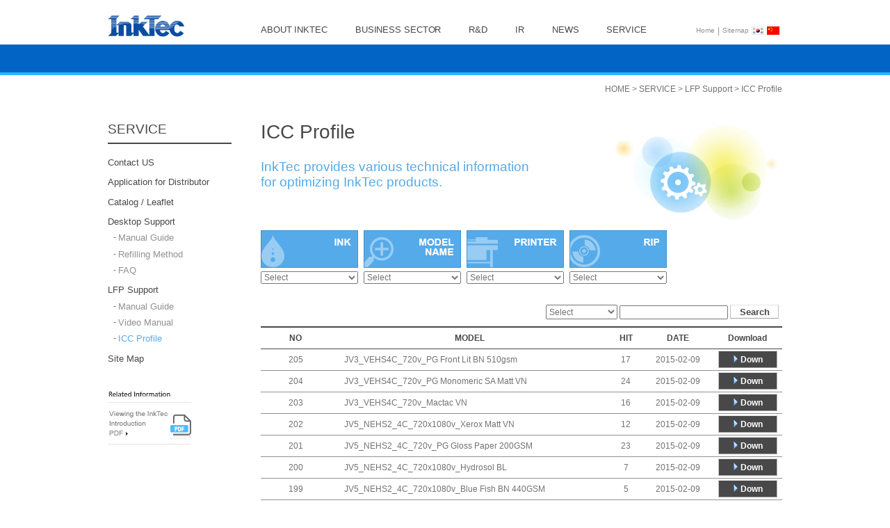

--- FILE ---
content_type: text/html;charset=UTF-8
request_url: http://inktec.com/service/lfp_icc.do;jsessionid=5BED304ECDBADC60128195339101A6A8?page=5&type=&name=&printer=&rip=
body_size: 26117
content:







<!DOCTYPE html>
<html>
<head>
<meta charset="UTF-8">
<meta http-equiv="X-UA-Compatible" content="IE=edge">
<meta property="og:image" content="http://kr.inktec.com/resources/img/00_index/inktec.jpg" />
<title>InkTec-ICC Profile</title>

<link rel="shortcut icon" type="image/x-icon" href="/resources/ico/favicon.ico">
<link rel="stylesheet" href="../../../resources/css/tap_bootstrap.css">
<link rel="stylesheet" href="/resources/css/common.css">
<link rel="stylesheet" href="/resources/css/reset.css">
<link rel="stylesheet" href="/resources/css/inktec.css">

<script src="http://code.jquery.com/jquery-1.11.0.min.js"></script>
<script src="/resources/js/jquery.validate.min.js"></script>

<script>
  (function(i,s,o,g,r,a,m){i['GoogleAnalyticsObject']=r;i[r]=i[r]||function(){
  (i[r].q=i[r].q||[]).push(arguments)},i[r].l=1*new Date();a=s.createElement(o),
  m=s.getElementsByTagName(o)[0];a.async=1;a.src=g;m.parentNode.insertBefore(a,m)
  })(window,document,'script','//www.google-analytics.com/analytics.js','ga');

  ga('create', 'UA-57907193-2', 'auto');
  ga('send', 'pageview');

</script>

<!--[if lt IE 9]>
<script src="http://html5shiv.googlecode.com/svn/trunk/html5.js"></script>
<script src="/resources/js/respond.min.js"></script>
<![endif]-->

</head>
<body>
	<div class="wrap">
		<div class="header">
			






<script>
$(document).ready(function() {
    $('.main_nav_list').bind('touchstart touchend', function(e) {
        $(this).toggleClass('hover_effect');
    });
});
</script>

<div class="header_01 divide center">
	<div class="main_logo left">
		<a href="/index.do"><img src="/resources/img/00_index/logo.gif" alt="inktec logo" /></a>
	</div>
	<div class="main_nav left">
		<ul class="main_nav_list fs13 black divide" id="main_nav_list">
			<li id="main_nav_01" class="left mr40">ABOUT INKTEC
				<ul class="sub-menu" style="width:180px">
					<li id="sub_nav_01_li_00"><a href="/about/about.do">Company Introduction</a></li>
					<li id="sub_nav_01_li_01"><a href="/about/ceo.do">CEO Greeting</a></li>
					<li id="sub_nav_01_li_02"><a href="/about/manage.do">Management Philosophy</a></li>
					<li id="sub_nav_01_li_03"><a href="/about/vision.do">Vision</a></li>
					<li id="sub_nav_01_li_04"><a href="/about/history.do">History</a></li>
					<li id="sub_nav_01_li_05"><a href="/about/quality.do">Quality Management</a></li>
					<li id="sub_nav_01_li_06"><a href="/about/certify.do">Certification / Award</a></li>
					<li id="sub_nav_01_li_07"><a href="/about/global.do">Global Network</a></li>
					<li id="sub_nav_01_li_08"><a href="/about/address.do">Status Quo of Facilities</a></li>
				</ul>
			</li>
			<li id="main_nav_02" class="left mr40">BUSINESS SECTOR
				<ul class="sub-menu" style="width:180px">
					<li id="sub_nav_02_li_00"><a href="/product/portfolio.do">Portfolio</a></li>
					<li id="sub_nav_02_li_01"><a href="/product/dp.do">Digital Printing (DP)</a></li>
					<li id="sub_nav_02_li_02"><a href="/product/pe.do">Printing Electronics (PE)</a></li>

				</ul>
			</li>
			<li id="main_nav_03" class="left mr40">R&amp;D
				<ul class="sub-menu" style="width:200px">
					<li id="sub_nav_03_li_00"><a href="/rnd/rnd_about.do">Research Institute Introduction</a></li>
					<li id="sub_nav_03_li_01"><a href="/rnd/result.do">R&amp;D Performance Result</a></li>
					<li id="sub_nav_03_li_02"><a href="/rnd/property.do">Intellectual Properties</a></li>
				</ul>
			</li>
			<li id="main_nav_04" class="left mr40">IR
				<ul class="sub-menu" style="width:170px">
					<li id="sub_nav_04_li_00"><a href="/ir/ir_manage.do">Management Information</a></li>

					<li id="sub_nav_04_li_02"><a href="/ir/inverst.do">IR Contact Point</a>
				</ul>
			</li>
			<li id="main_nav_05" class="left mr40">NEWS
				<ul class="sub-menu" style="width:120px">
					<li id="sub_nav_05_li_00"><a href="/news/notice.do">InkTec News</a></li>
					<li id="sub_nav_05_li_01"><a href="/news/exhibition.do">Exhibition</a></li>
					<li id="sub_nav_05_li_02"><a href="/news/advertisement.do">Advertisement</a></li>
				</ul>
			</li>
			<li id="main_nav_06" class="left mr40">SERVICE
				<ul class="sub-menu" style="width:170px">
					<li id="sub_nav_06_li_00"><a href="/service/contactus.do">Contact Us</a></li>
					<li id="sub_nav_06_li_01"><a href="/service/distributor.do">Application for Distributor</a></li>
					<li id="sub_nav_06_li_02"><a href="/service/reference.do">Catalog / Leaflet</a></li>
					<li id="sub_nav_06_li_03"><a href="/service/desk_manual.do">Desktop Support</a></li>
					<li id="sub_nav_06_li_04"><a href="/service/lfp_manual.do">LFP Support</a></li>
					<li id="sub_nav_06_li_05"><a href="/service/sitemap.do">Site Map</a></li>
				</ul>
			</li>
		</ul>
	</div>
	<div class="main_menu right">
		<ul class="main_menu_list_01 divide"> 
			<li class="left mr4"><a href="/index.do" class="gray fs10">Home</a></li>
			<li class="left mr4"><span class="gray">|</span></li>
			<li class="left"><a href="/service/sitemap.do" class="gray fs10">Sitemap</a></li>
			<li class="left mr4 ml4"><a href="http://kr.inktec.com"><img src="/resources/img/00_index/lang_kr.png" alt="kor" /></a></li>
			<li class="left mr4"><a href="http://www.inktec-china.com"><img src="/resources/img/00_index/lang_ch.gif" alt="chn" /></a></li>
		</ul>
	</div>
</div>
<div style="clear:both"></div>
			<div class="header_02"></div>
		</div>
		<div class="container">
			<div class="side_left left">
				






<script>
$(document).ready(function() {
	var url = $(location).attr('pathname');
	
	if(url.indexOf("contactus.do") != -1){
		$("#side_menu_li_contactus").children().addClass("sky");
	}else if(url.indexOf("distributor.do") != -1){
		$("#side_menu_li_distributor").children().addClass("sky");
	}else if(url.indexOf("reference.do") != -1){
		$("#side_menu_li_reference").children().addClass("sky");
	}else if(url.indexOf("desk_manual.do") != -1){
		$("#side_menu_li_desk_manual").children().addClass("sky");
	}else if(url.indexOf("desk_msds.do") != -1){
		$("#side_menu_li_desk_msds").children().addClass("sky");
	}else if(url.indexOf("desk_method.do") != -1){
		$("#side_menu_li_desk_method").children().addClass("sky");
	}else if(url.indexOf("desk_faq") != -1){
		$("#side_menu_li_desk_faq").children().addClass("sky");
	}else if(url.indexOf("lfp_manual.do") != -1){
		$("#side_menu_li_lfp_manual").children().addClass("sky");
	}else if(url.indexOf("lfp_video") != -1){
		$("#side_menu_li_lfp_video").children().addClass("sky");
	}else if(url.indexOf("lfp_msds.do") != -1){
		$("#side_menu_li_lfp_msds").children().addClass("sky");
	}else if(url.indexOf("lfp_icc.do") != -1){
		$("#side_menu_li_lfp_icc").children().addClass("sky");
	}else if(url.indexOf("sitemap.do") != -1){
		$("#side_menu_li_sitemap").children().addClass("sky");
	}
	
});
</script>

<span>SERVICE</span>
<ul class="side_menu_list">
<li id="side_menu_li_contactus"><a href="/service/contactus.do">Contact US</a></li>
<li id="side_menu_li_distributor"><a href="/service/distributor.do">Application for Distributor</a></li>
<li id="side_menu_li_reference"><a href="/service/reference.do?page=1">Catalog / Leaflet</a></li>
<li id="side_menu_li_desktop"><a href="/service/desk_manual.do?page=0">Desktop Support</a>
<ul class="side_menu_sub_list">
<li id="side_menu_li_desk_manual"><a href="/service/desk_manual.do?page=0">Manual Guide</a></li>

<li id="side_menu_li_desk_method"><a href="/service/desk_method.do?page=1&division=HP">Refilling Method</a></li>
<li id="side_menu_li_desk_faq"><a href="/service/desk_faq.do?page=1">FAQ</a></li>
</ul>
</li>
<li id="side_menu_li_lfp"><a href="/service/lfp_manual.do?page=1">LFP Support</a>
<ul class="side_menu_sub_list">
<li id="side_menu_li_lfp_manual"><a href="/service/lfp_manual.do?page=1">Manual Guide</a></li>
<li id="side_menu_li_lfp_video"><a href="/service/lfp_video.do?page=1">Video Manual</a></li>

<li id="side_menu_li_lfp_icc"><a href="/service/lfp_icc.do?page=1">ICC Profile</a></li>
</ul>
</li>
<li id="side_menu_li_sitemap"><a href="/service/sitemap.do">Site Map</a></li>
</ul>
<div class="banner_ebook">

	

	

	

	

	
		<a href="http://www.inktec.com/down/pdf/CP_v5.4_180321.pdf" target="_blank"><img src="/resources/img/00_index/btn_ebook_inktec.gif" alt=""></a>
	

	
 
</div>
			</div>
			<div class="contents left">
				






<link rel="stylesheet" href="/resources/css/colorbox.css">
<script src="/resources/js/jquery.colorbox-min.js"></script>

<script>
$(document).ready(function(){
	$(".inline").colorbox({inline:true, width:"350px"});
	
	
	$('#type_select').val("");
	$('#name_select').val("");
	$('#printer_select').val("");
	$('#rip_select').val("");
	$('#search_select').val("");
	$('#search_input').val("");
	
	
	$(".icc_select").change(function(){
		type = $("#type_select option:selected").val();
		name = $("#name_select option:selected").val()
		printer = $("#printer_select option:selected").val();
		rip = $("#rip_select option:selected").val()
		
		location.href = "/service/lfp_icc.do?&page=1&type="+type+"&name="+name+"&printer="+printer+"&rip="+rip;
		/* $.ajax({
    		type: "POST",
    		url: "/service/lfp_icc.do?reload",
    		data: {"type" : $("#type_select option:selected").val(), "name"  : $("#name_select option:selected").val(), "printer"  : $("#printer_select option:selected").val(), "rip"  : $("#rip_select option:selected").val()},
    		dataType : "json", 
    		async : false
    	}).success(function( response ) {
    		
    		
    	}).error(function( e ) {
    	}); */
	});
	
	$(".btn_down").click(function(){
		
		var iccIdx = $(this).closest('tr').find('span').text();

		$.ajax({
    		type: "POST",
    		url: "/service/lfp_icc.do?count",
    		data: {"iccIdx" : iccIdx},
    		dataType : "json", 
    		async : false
    	}).success(function( response ) {
    		type = $("#type_select option:selected").val();
    		name = $("#name_select option:selected").val()
    		printer = $("#printer_select option:selected").val();
    		rip = $("#rip_select option:selected").val()
    		
    		location.href = "/service/lfp_icc.do?&page=1&type="+type+"&name="+name+"&printer="+printer+"&rip="+rip;
    	}).error(function( e ) {
    	});
	});
	
	$("#search_button").click(function(){
		var select = $("#search_select option:selected").val();
		var text = $("#search_input").val();
		
		if(select == ""){
			alert("Please select your search criteria.");
			$("#search_select").focus();
		}else if(text == ""){
			alert("Please enter a search term.")
			$("#search_input").focus();
		}else{
			location.href = "/service/lfp_icc.do?search&pageNumber=1&select="+select+"&text="+text;
		}
	});
});
</script>

<style>
td{height:30px;text-align:center;vertical-align:middle}
tr{border-bottom:1px solid #919191}
tr:last-child{border-bottom:1px solid #484848}
table a{color:#727272}
table a:hover{color:#55AAEA !important}
.paging{display:inline-block;zoom:1;*display:inline}
.paging a{color:#727272}
.paging li{display:inline;margin-right:8px}
.active a{color:#55aaea !important}
.btn_down:before{content:url('/resources/img/00_index/btn_preview.gif');margin-right:2px;vertical-align:-5%}
.btn_down{display:inline-block; width:85px; height:25px;cursor:pointer;font-size:12px;color:#ffffff;vertical-align:middle;background-color:#484848; background-image:-webkit-gradient(linear,left top,left bottom,from(#484848),to(#484848)); border:1px #C3C3C3 solid; border-bottom-color:#a2a2a2; border-top-color:#e3e3e3; border-radius:1px;-moz-border-radius:1px;-webkit-border-radius:1px;text-overflow:ellipsis; overflow:hidden}
</style>


	
		
		
		
		
	
	


<div class="location">
<span>HOME > SERVICE > LFP Support > ICC Profile</span>
</div>
<div class="divide">
<div class="left" style="width:489px">
<div class="main_title"> 
<span>ICC Profile</span>
</div>
<div class="sub_title"> 
<p><span>InkTec provides various technical information </span></p>
<p><span>for optimizing InkTec products.</span></p>
</div>
</div>
<div class="right" style="width:261px">
<img src="/resources/img/07_service/notice_p.jpg" alt="">
</div>
</div>
<div class="content_01">
<div style="margin-top: 10px">
<div style="display: inline-block; width: 145px">
<img src="/resources/img/07_service/button_serch_ink.gif" alt="" width="140px">
<select id="type_select" name="type_select" class="icc_select" style="width:140px;margin-top:5px">
<option value="">Select</option>

<option value="Aqueous-Dye">Aqueous-Dye</option>

<option value="Aqueous-Pig">Aqueous-Pig</option>

<option value="Eco-Solvent">Eco-Solvent</option>

<option value="Solvent">Solvent</option>

<option value="Subilmation">Subilmation</option>

</select>
</div>

<div style="display: inline-block; width: 145px">
<img src="/resources/img/07_service/button_serch_modelname.gif" alt="" width="140px">
<select id="name_select" name="name_select" class="icc_select" style="width:140px;margin-top:5px">
<option value="">Select</option>

<option value="DTI">DTI</option>

<option value="EEC">EEC</option>

<option value="ESU">ESU</option>

<option value="HZI">HZI</option>

<option value="NEHS">NEHS</option>

<option value="NEHS2">NEHS2</option>

<option value="PEA">PEA</option>

<option value="PEP">PEP</option>

<option value="PHP">PHP</option>

<option value="PLD">PLD</option>

<option value="SEB">SEB</option>

<option value="SEC">SEC</option>

<option value="SED">SED</option>

<option value="SEF">SEF</option>

<option value="VEHS">VEHS</option>

</select>
</div>

<div style="display: inline-block; width: 145px">
<img src="/resources/img/07_service/button_serch_printer.gif" alt="" width="140px">
<select id="printer_select" name="printer_select" class="icc_select" style="width:140px;margin-top:5px">
<option value="">Select</option>

<option value="EPSON">EPSON</option>

<option value="HP">HP</option>

<option value="Mimaki">Mimaki</option>

<option value="Mutoh">Mutoh</option>

<option value="Roland">Roland</option>

</select>
</div>

<div style="display: inline-block; width: 145px">
<img src="/resources/img/07_service/button_serch_rip.gif" alt="" width="140px">
<select id="rip_select" name="rip_select" class="icc_select" style="width:140px;margin-top:5px">
<option value="">Select</option>

<option value="COLORIP">COLORIP</option>

<option value="Davinci">Davinci</option>

<option value="FlexiSIGN">FlexiSIGN</option>

<option value="ONYX">ONYX</option>

<option value="photoPRINT-Server">photoPRINT-Server</option>

<option value="Photoshop">Photoshop</option>

<option value="PosterPrint">PosterPrint</option>

<option value="RasterLink">RasterLink</option>

<option value="Shiraz">Shiraz</option>

<option value="Topaz">Topaz</option>

<option value="VersaWorks">VersaWorks</option>

<option value="Wasatch">Wasatch</option>

</select>
</div>
</div>
<div style="margin-top: 10px;float:right;margin-bottom: 5px;">
<select id="search_select" style="height:21px">
<option value="">Select</option>
<option value="type">INK</option>
<option value="name">MODEL NAME</option>
<option value="printer">PRINTER</option>
<option value="rip">RIP</option>
</select>
<input type="text" id="search_input">
<input type="button" id="search_button" value="Search" class="btn_basic" style="float: none;padding: .2em 0;">
</div>
<table class="bt2_black mt20 mb20" style="width:750px">
<tr>
<td width="100" class="t_head bb1_black"><strong>NO</strong></td>
<td width="50" class="t_head bb1_black" style="display: none;"><strong>MODEL</strong></td>
<td width="400" class="t_head bb1_black"><strong>MODEL</strong></td>
<td width="50" class="t_head bb1_black"><strong>HIT</strong></td>
<td width="100" class="t_head bb1_black"><strong>DATE</strong></td>
<td width="100" class="t_head bb1_black"><strong>Download</strong></td>
</tr>

<tr>
<td>205</td>
<td style="display: none;"><span id="iccIdx">205</span></td>
<td style="text-align:left;padding-left:20px">JV3_VEHS4C_720v_PG Front Lit BN 510gsm</td>
<td style="text-align:center;">17</td>
<td style="text-align:center;">2015-02-09</td>
<td><button class="btn_down" onclick="window.open('http://www.inktec.com/down/zip/Solvent_VEHS_4C_JV3_Shiraz_PG Front Lit Banner 510gsm_720v.zip')"><strong>Down</strong></button></td>
</tr>

<tr>
<td>204</td>
<td style="display: none;"><span id="iccIdx">204</span></td>
<td style="text-align:left;padding-left:20px">JV3_VEHS4C_720v_PG Monomeric SA Matt VN</td>
<td style="text-align:center;">24</td>
<td style="text-align:center;">2015-02-09</td>
<td><button class="btn_down" onclick="window.open('http://www.inktec.com/down/zip/Solvent_VEHS_4C_JV3_Shiraz_PG Monomeric SA Matt Vinyl 100mic_720v.zip')"><strong>Down</strong></button></td>
</tr>

<tr>
<td>203</td>
<td style="display: none;"><span id="iccIdx">203</span></td>
<td style="text-align:left;padding-left:20px">JV3_VEHS4C_720v_Mactac VN</td>
<td style="text-align:center;">16</td>
<td style="text-align:center;">2015-02-09</td>
<td><button class="btn_down" onclick="window.open('http://www.inktec.com/down/zip/Solvent_VEHS_JV3_Shiraz_Mactac Vinyl_720v.zip')"><strong>Down</strong></button></td>
</tr>

<tr>
<td>202</td>
<td style="display: none;"><span id="iccIdx">202</span></td>
<td style="text-align:left;padding-left:20px">JV5_NEHS2_4C_720x1080v_Xerox Matt VN</td>
<td style="text-align:center;">12</td>
<td style="text-align:center;">2015-02-09</td>
<td><button class="btn_down" onclick="window.open('http://www.inktec.com/down/zip/Solvent_NEHS2_JV5_Shiraz_Xerox Matt Vinyl_720x1080v.zip')"><strong>Down</strong></button></td>
</tr>

<tr>
<td>201</td>
<td style="display: none;"><span id="iccIdx">201</span></td>
<td style="text-align:left;padding-left:20px">JV5_NEHS2_4C_720v_PG Gloss Paper 200GSM</td>
<td style="text-align:center;">23</td>
<td style="text-align:center;">2015-02-09</td>
<td><button class="btn_down" onclick="window.open('http://www.inktec.com/down/zip/Solvent_NEHS2_JV5_Shiraz_PG Gloss Paper 200GSM_720x720v.zip')"><strong>Down</strong></button></td>
</tr>

<tr>
<td>200</td>
<td style="display: none;"><span id="iccIdx">200</span></td>
<td style="text-align:left;padding-left:20px">JV5_NEHS2_4C_720x1080v_Hydrosol BL</td>
<td style="text-align:center;">7</td>
<td style="text-align:center;">2015-02-09</td>
<td><button class="btn_down" onclick="window.open('http://www.inktec.com/down/zip/Solvent_NEHS2_JV5_Shiraz_Hydrosol Backlit_720x1080v.zip')"><strong>Down</strong></button></td>
</tr>

<tr>
<td>199</td>
<td style="display: none;"><span id="iccIdx">199</span></td>
<td style="text-align:left;padding-left:20px">JV5_NEHS2_4C_720x1080v_Blue Fish BN 440GSM</td>
<td style="text-align:center;">5</td>
<td style="text-align:center;">2015-02-09</td>
<td><button class="btn_down" onclick="window.open('http://www.inktec.com/down/zip/Solvent_NEHS2_JV5_Shiraz_Blue Fish Banner 440GSM_720x1080v.zip')"><strong>Down</strong></button></td>
</tr>

<tr>
<td>198</td>
<td style="display: none;"><span id="iccIdx">198</span></td>
<td style="text-align:left;padding-left:20px">JV33_NEHS4C_540x1080v_PG Gloss SA VN 100mic</td>
<td style="text-align:center;">9</td>
<td style="text-align:center;">2015-02-09</td>
<td><button class="btn_down" onclick="window.open('http://www.inktec.com/down/zip/Solvent_NEHS_4C_JV33_Shiraz_PG Gloss SA Vinyl 100mic_540x1080(2).zip')"><strong>Down</strong></button></td>
</tr>

<tr>
<td>197</td>
<td style="display: none;"><span id="iccIdx">197</span></td>
<td style="text-align:left;padding-left:20px">JV33_NEHS4C_540x1080v_PG Monomeric SA Matt VN</td>
<td style="text-align:center;">12</td>
<td style="text-align:center;">2015-02-09</td>
<td><button class="btn_down" onclick="window.open('http://www.inktec.com/down/zip/Solvent_NEHS_4C_JV33_Shiraz_PG Monomeric SA Matt Vinyl 100mic_540x1080(2).zip')"><strong>Down</strong></button></td>
</tr>

<tr>
<td>196</td>
<td style="display: none;"><span id="iccIdx">196</span></td>
<td style="text-align:left;padding-left:20px">JV3_VEHS4C_720v_PG Front Lit BN 440gsm</td>
<td style="text-align:center;">11</td>
<td style="text-align:center;">2015-02-09</td>
<td><button class="btn_down" onclick="window.open('http://www.inktec.com/down/zip/Solvent_VEHS_4C_JV3_Shiraz_PG Front Lit Banner 440gsm_720v.zip')"><strong>Down</strong></button></td>
</tr>

</table>
<div style="text-align:center">
<ul class="paging">




<li><a href="/service/lfp_icc.do;jsessionid=B8F2FE0823C10B3CD3327E1FD1428290?page=4&type=&name=&printer=&rip="><img src="/resources/img/00_index/btn_s_before.gif"></a></li>





	
		
	
	




<li><a href="/service/lfp_icc.do;jsessionid=B8F2FE0823C10B3CD3327E1FD1428290?page=1&type=&name=&printer=&rip=">1</a></li>




	
		
	
	




<li><a href="/service/lfp_icc.do;jsessionid=B8F2FE0823C10B3CD3327E1FD1428290?page=2&type=&name=&printer=&rip=">2</a></li>




	
		
	
	




<li><a href="/service/lfp_icc.do;jsessionid=B8F2FE0823C10B3CD3327E1FD1428290?page=3&type=&name=&printer=&rip=">3</a></li>




	
		
	
	




<li><a href="/service/lfp_icc.do;jsessionid=B8F2FE0823C10B3CD3327E1FD1428290?page=4&type=&name=&printer=&rip=">4</a></li>




	
		
	
	



<li class="active"><a href="/service/lfp_icc.do;jsessionid=B8F2FE0823C10B3CD3327E1FD1428290?page=5&type=&name=&printer=&rip=">5</a></li>





	
		
	
	




<li><a href="/service/lfp_icc.do;jsessionid=B8F2FE0823C10B3CD3327E1FD1428290?page=6&type=&name=&printer=&rip=">6</a></li>




	
		
	
	




<li><a href="/service/lfp_icc.do;jsessionid=B8F2FE0823C10B3CD3327E1FD1428290?page=7&type=&name=&printer=&rip=">7</a></li>




	
		
	
	




<li><a href="/service/lfp_icc.do;jsessionid=B8F2FE0823C10B3CD3327E1FD1428290?page=8&type=&name=&printer=&rip=">8</a></li>




	
		
	
	




<li><a href="/service/lfp_icc.do;jsessionid=B8F2FE0823C10B3CD3327E1FD1428290?page=9&type=&name=&printer=&rip=">9</a></li>




	
		
	
	




<li><a href="/service/lfp_icc.do;jsessionid=B8F2FE0823C10B3CD3327E1FD1428290?page=10&type=&name=&printer=&rip=">10</a></li>




	
		
	
	




<li><a href="/service/lfp_icc.do;jsessionid=B8F2FE0823C10B3CD3327E1FD1428290?page=11&type=&name=&printer=&rip=">11</a></li>







<li><a href="/service/lfp_icc.do;jsessionid=B8F2FE0823C10B3CD3327E1FD1428290?page=6&type=&name=&printer=&rip="><img src="/resources/img/00_index/btn_s_next.gif"></a></li>



</ul>
</div>
</div>


<div style='display:none'>
	<div id='inline_content1' style='padding:10px; background:#fff;'>
		<table class="bt2_black mt20 mb20">
		<tr>
			<td>Language</td>
			<td>Download</td>
		</tr>	
		</table>
	</div>
</div>

<div style='display:none'>
	<div id='inline_content2' style='padding:10px; background:#fff;'>
		<table class="bt2_black mt20 mb20">
		<tr>
			<td>Language</td>
			<td>Download</td>
		</tr>	
		</table>
	</div>
</div>

<div style='display:none'>
	<div id='inline_content3' style='padding:10px; background:#fff;'>
		<table class="bt2_black mt20 mb20">
		<tr>
			<td>Language</td>
			<td>Download</td>
		</tr>	
		</table>
	</div>
</div>

<div style='display:none'>
	<div id='inline_content4' style='padding:10px; background:#fff;'>
		<table class="bt2_black mt20 mb20">
		<tr>
			<td>Language</td>
			<td>Download</td>
		</tr>	
		</table>
	</div>
</div>

<div style='display:none'>
	<div id='inline_content5' style='padding:10px; background:#fff;'>
		<table class="bt2_black mt20 mb20">
		<tr>
			<td>Language</td>
			<td>Download</td>
		</tr>	
		</table>
	</div>
</div>

<div style='display:none'>
	<div id='inline_content6' style='padding:10px; background:#fff;'>
		<table class="bt2_black mt20 mb20">
		<tr>
			<td>Language</td>
			<td>Download</td>
		</tr>	
		</table>
	</div>
</div>

<div style='display:none'>
	<div id='inline_content7' style='padding:10px; background:#fff;'>
		<table class="bt2_black mt20 mb20">
		<tr>
			<td>Language</td>
			<td>Download</td>
		</tr>	
		</table>
	</div>
</div>

<div style='display:none'>
	<div id='inline_content8' style='padding:10px; background:#fff;'>
		<table class="bt2_black mt20 mb20">
		<tr>
			<td>Language</td>
			<td>Download</td>
		</tr>	
		</table>
	</div>
</div>

<div style='display:none'>
	<div id='inline_content9' style='padding:10px; background:#fff;'>
		<table class="bt2_black mt20 mb20">
		<tr>
			<td>Language</td>
			<td>Download</td>
		</tr>	
		</table>
	</div>
</div>

<div style='display:none'>
	<div id='inline_content10' style='padding:10px; background:#fff;'>
		<table class="bt2_black mt20 mb20">
		<tr>
			<td>Language</td>
			<td>Download</td>
		</tr>	
		</table>
	</div>
</div>

			</div>
			<div style="clear: both;"></div>
		</div>
		<div class="footer">
			






<div class="footerArea_01 mb20 divide">
<ul class="footerArea_01_list center">
<li><a href=""></a></li>
<li><a href=""></a></li>
</ul>
</div>
<div class="footerArea_02 center divide">
<div class="footerArea_02_01 left">
<p><strong>InkTec </strong>#98-12, NEUNGAN-RO, DANWON-GU, ANSAN-SI, GYEONGGI-DO, 15426, KOREA</p>
<p>TEL : <a href="/service/contactus.do">Contact Us</a>   FAX : +82-31-492-2041</p>
<p>Copyright&copy;Since 1992 InkTec Co.,Ltd. All Rights Reserved.</p>
</div>
<div class="footerArea_02_02 right">
<span class="fs13 sky">Favorites</span>
<select onchange="location = this.options[this.selectedIndex].value;">
<option value="">Select</option>
<option value="http://www.lfp-products.com/">InkTec Europe Ltd.</option>
<option value="http://www.jetrix.co.kr/">jetrix</option>
</select>
</div>
</div>

		</div>
	</div>
</body>
</html>

--- FILE ---
content_type: text/css
request_url: http://inktec.com/resources/css/reset.css
body_size: 11144
content:
a {
	margin: 0px; padding: 0px; border: 0px currentColor; border-image: none; font-size: 100%; vertical-align: middle;
}
abbr {
	margin: 0px; padding: 0px; border: 0px currentColor; border-image: none; font-size: 100%; vertical-align: middle;
}
acronym {
	margin: 0px; padding: 0px; border: 0px currentColor; border-image: none; font-size: 100%; vertical-align: middle;
}
address {
	margin: 0px; padding: 0px; border: 0px currentColor; border-image: none; font-size: 100%; vertical-align: middle;
}
applet {
	margin: 0px; padding: 0px; border: 0px currentColor; border-image: none; font-size: 100%; vertical-align: middle;
}
article {
	margin: 0px; padding: 0px; border: 0px currentColor; border-image: none; font-size: 100%; vertical-align: middle;
}
aside {
	margin: 0px; padding: 0px; border: 0px currentColor; border-image: none; font-size: 100%; vertical-align: middle;
}
audio {
	margin: 0px; padding: 0px; border: 0px currentColor; border-image: none; font-size: 100%; vertical-align: middle;
}
b {
	margin: 0px; padding: 0px; border: 0px currentColor; border-image: none; font-size: 100%; vertical-align: middle;
}
big {
	margin: 0px; padding: 0px; border: 0px currentColor; border-image: none; font-size: 100%; vertical-align: middle;
}
blockquote {
	margin: 0px; padding: 0px; border: 0px currentColor; border-image: none; font-size: 100%; vertical-align: middle;
}
body {
	margin: 0px; padding: 0px; border: 0px currentColor; border-image: none; font-size: 100%; vertical-align: middle;
}
canvas {
	margin: 0px; padding: 0px; border: 0px currentColor; border-image: none; font-size: 100%; vertical-align: middle;
}
caption {
	margin: 0px; padding: 0px; border: 0px currentColor; border-image: none; font-size: 100%; vertical-align: middle;
}
center {
	margin: 0px; padding: 0px; border: 0px currentColor; border-image: none; font-size: 100%; vertical-align: middle;
}
cite {
	margin: 0px; padding: 0px; border: 0px currentColor; border-image: none; font-size: 100%; vertical-align: middle;
}
code {
	margin: 0px; padding: 0px; border: 0px currentColor; border-image: none; font-size: 100%; vertical-align: middle;
}
dd {
	margin: 0px; padding: 0px; border: 0px currentColor; border-image: none; font-size: 100%; vertical-align: middle;
}
del {
	margin: 0px; padding: 0px; border: 0px currentColor; border-image: none; font-size: 100%; vertical-align: middle;
}
details {
	margin: 0px; padding: 0px; border: 0px currentColor; border-image: none; font-size: 100%; vertical-align: middle;
}
dfn {
	margin: 0px; padding: 0px; border: 0px currentColor; border-image: none; font-size: 100%; vertical-align: middle;
}
div {
	margin: 0px; padding: 0px; border: 0px currentColor; border-image: none; font-size: 100%; vertical-align: middle;
}
dl {
	margin: 0px; padding: 0px; border: 0px currentColor; border-image: none; font-size: 100%; vertical-align: middle;
}
dt {
	margin: 0px; padding: 0px; border: 0px currentColor; border-image: none; font-size: 100%; vertical-align: middle;
}
em {
	margin: 0px; padding: 0px; border: 0px currentColor; border-image: none; font-size: 100%; vertical-align: middle;
}
embed {
	margin: 0px; padding: 0px; border: 0px currentColor; border-image: none; font-size: 100%; vertical-align: middle;
}
fieldset {
	margin: 0px; padding: 0px; border: 0px currentColor; border-image: none; font-size: 100%; vertical-align: middle;
}
figcaption {
	margin: 0px; padding: 0px; border: 0px currentColor; border-image: none; font-size: 100%; vertical-align: middle;
}
figure {
	margin: 0px; padding: 0px; border: 0px currentColor; border-image: none; font-size: 100%; vertical-align: middle;
}
footer {
	margin: 0px; padding: 0px; border: 0px currentColor; border-image: none; font-size: 100%; vertical-align: middle;
}
form {
	margin: 0px; padding: 0px; border: 0px currentColor; border-image: none; font-size: 100%; vertical-align: middle;
}
h1 {
	margin: 0px; padding: 0px; border: 0px currentColor; border-image: none; font-size: 100%; vertical-align: middle;
}
h2 {
	margin: 0px; padding: 0px; border: 0px currentColor; border-image: none; font-size: 100%; vertical-align: middle;
}
h3 {
	margin: 0px; padding: 0px; border: 0px currentColor; border-image: none; font-size: 100%; vertical-align: middle;
}
h4 {
	margin: 0px; padding: 0px; border: 0px currentColor; border-image: none; font-size: 100%; vertical-align: middle;
}
h5 {
	margin: 0px; padding: 0px; border: 0px currentColor; border-image: none; font-size: 100%; vertical-align: middle;
}
h6 {
	margin: 0px; padding: 0px; border: 0px currentColor; border-image: none; font-size: 100%; vertical-align: middle;
}
header {
	margin: 0px; padding: 0px; border: 0px currentColor; border-image: none; font-size: 100%; vertical-align: middle;
}
hgroup {
	margin: 0px; padding: 0px; border: 0px currentColor; border-image: none; font-size: 100%; vertical-align: middle;
}
html {
	margin: 0px; padding: 0px; border: 0px currentColor; border-image: none; font-size: 100%; vertical-align: middle;
}
i {
	margin: 0px; padding: 0px; border: 0px currentColor; border-image: none; font-size: 100%; vertical-align: middle;
}
iframe {
	margin: 0px; padding: 0px; border: 0px currentColor; border-image: none; font-size: 100%; vertical-align: middle;
}
img {
	margin: 0px; padding: 0px; border: 0px currentColor; border-image: none; font-size: 100%; vertical-align: middle;
}
ins {
	margin: 0px; padding: 0px; border: 0px currentColor; border-image: none; font-size: 100%; vertical-align: middle;
}
kbd {
	margin: 0px; padding: 0px; border: 0px currentColor; border-image: none; font-size: 100%; vertical-align: middle;
}
label {
	margin: 0px; padding: 0px; border: 0px currentColor; border-image: none; font-size: 100%; vertical-align: middle;
}
legend {
	margin: 0px; padding: 0px; border: 0px currentColor; border-image: none; font-size: 100%; vertical-align: middle;
}
li {
	margin: 0px; padding: 0px; border: 0px currentColor; border-image: none; font-size: 100%; vertical-align: middle;
}
mark {
	margin: 0px; padding: 0px; border: 0px currentColor; border-image: none; font-size: 100%; vertical-align: middle;
}
menu {
	margin: 0px; padding: 0px; border: 0px currentColor; border-image: none; font-size: 100%; vertical-align: middle;
}
nav {
	margin: 0px; padding: 0px; border: 0px currentColor; border-image: none; font-size: 100%; vertical-align: middle;
}
object {
	margin: 0px; padding: 0px; border: 0px currentColor; border-image: none; font-size: 100%; vertical-align: middle;
}
ol {
	margin: 0px; padding: 0px; border: 0px currentColor; border-image: none; font-size: 100%; vertical-align: middle;
}
output {
	margin: 0px; padding: 0px; border: 0px currentColor; border-image: none; font-size: 100%; vertical-align: middle;
}
p {
	margin: 0px; padding: 0px; border: 0px currentColor; border-image: none; font-size: 100%; vertical-align: middle;
}
pre {
	margin: 0px; padding: 0px; border: 0px currentColor; border-image: none; font-size: 100%; vertical-align: middle;
}
q {
	margin: 0px; padding: 0px; border: 0px currentColor; border-image: none; font-size: 100%; vertical-align: middle;
}
ruby {
	margin: 0px; padding: 0px; border: 0px currentColor; border-image: none; font-size: 100%; vertical-align: middle;
}
s {
	margin: 0px; padding: 0px; border: 0px currentColor; border-image: none; font-size: 100%; vertical-align: middle;
}
samp {
	margin: 0px; padding: 0px; border: 0px currentColor; border-image: none; font-size: 100%; vertical-align: middle;
}
section {
	margin: 0px; padding: 0px; border: 0px currentColor; border-image: none; font-size: 100%; vertical-align: middle;
}
small {
	margin: 0px; padding: 0px; border: 0px currentColor; border-image: none; font-size: 100%; vertical-align: middle;
}
span {
	margin: 0px; padding: 0px; border: 0px currentColor; border-image: none; font-size: 100%; vertical-align: middle;
}
strike {
	margin: 0px; padding: 0px; border: 0px currentColor; border-image: none; font-size: 100%; vertical-align: middle;
}
strong {
	margin: 0px; padding: 0px; border: 0px currentColor; border-image: none; font-size: 100%; vertical-align: middle;
}
sub {
	margin: 0px; padding: 0px; border: 0px currentColor; border-image: none; font-size: 100%; vertical-align: middle;
}
summary {
	margin: 0px; padding: 0px; border: 0px currentColor; border-image: none; font-size: 100%; vertical-align: middle;
}
sup {
	margin: 0px; padding: 0px; border: 0px currentColor; border-image: none; font-size: 100%; vertical-align: middle;
}
table {
	margin: 0px; padding: 0px; border: 0px currentColor; border-image: none; font-size: 100%; vertical-align: middle;
}
tbody {
	margin: 0px; padding: 0px; border: 0px currentColor; border-image: none; font-size: 100%; vertical-align: middle;
}
td {
	margin: 0px; padding: 0px; border: 0px currentColor; border-image: none; font-size: 100%; vertical-align: middle;
}
tfoot {
	margin: 0px; padding: 0px; border: 0px currentColor; border-image: none; font-size: 100%; vertical-align: middle;
}
th {
	margin: 0px; padding: 0px; border: 0px currentColor; border-image: none; font-size: 100%; vertical-align: middle;
}
thead {
	margin: 0px; padding: 0px; border: 0px currentColor; border-image: none; font-size: 100%; vertical-align: middle;
}
time {
	margin: 0px; padding: 0px; border: 0px currentColor; border-image: none; font-size: 100%; vertical-align: middle;
}
tr {
	margin: 0px; padding: 0px; border: 0px currentColor; border-image: none; font-size: 100%; vertical-align: middle;
}
tt {
	margin: 0px; padding: 0px; border: 0px currentColor; border-image: none; font-size: 100%; vertical-align: middle;
}
u {
	margin: 0px; padding: 0px; border: 0px currentColor; border-image: none; font-size: 100%; vertical-align: middle;
}
ul {
	margin: 0px; padding: 0px; border: 0px currentColor; border-image: none; font-size: 100%; vertical-align: middle;
}
var {
	margin: 0px; padding: 0px; border: 0px currentColor; border-image: none; font-size: 100%; vertical-align: middle;
}
video {
	margin: 0px; padding: 0px; border: 0px currentColor; border-image: none; font-size: 100%; vertical-align: middle;
}
article {
	display: block;
}
aside {
	display: block;
}
details {
	display: block;
}
figcaption {
	display: block;
}
figure {
	display: block;
}
footer {
	display: block;
}
header {
	display: block;
}
hgroup {
	display: block;
}
menu {
	display: block;
}
nav {
	display: block;
}
section {
	display: block;
}
body {
	line-height: 1;
}
ol {
	list-style: none;
}
ul {
	list-style: none;
}
a {
	text-decoration: none !important;
}

a:focus {
	outline: none;
}
blockquote {
	quotes: none;
}
q {
	quotes: none;
}
blockquote::before {
	content: none;
}
blockquote::after {
	content: none;
}
q::before {
	content: none;
}
q::after {
	content: none;
}
table {
	border-collapse: collapse; border-spacing: 0;
}
.hidden {
	width: 0px; line-height: 0; font-size: 0px; visibility: hidden;
}


--- FILE ---
content_type: text/plain
request_url: https://www.google-analytics.com/j/collect?v=1&_v=j102&a=1733013794&t=pageview&_s=1&dl=http%3A%2F%2Finktec.com%2Fservice%2Flfp_icc.do%3Bjsessionid%3D5BED304ECDBADC60128195339101A6A8%3Fpage%3D5%26type%3D%26name%3D%26printer%3D%26rip%3D&ul=en-us%40posix&dt=InkTec-ICC%20Profile&sr=1280x720&vp=1280x720&_u=IEBAAEABAAAAACAAI~&jid=1703120880&gjid=217420828&cid=81688908.1769022117&tid=UA-57907193-2&_gid=1928040471.1769022117&_r=1&_slc=1&z=1258069207
body_size: -284
content:
2,cG-JCDN98H7P0